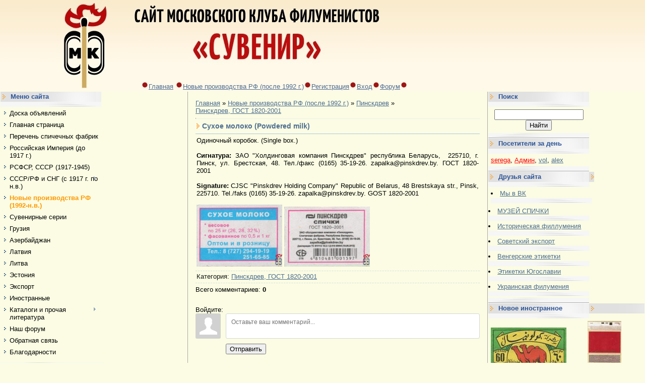

--- FILE ---
content_type: text/html; charset=UTF-8
request_url: https://www.matchlabel.com/load/pinskdrev/pinskdrev_gost_1820_2001/sukhoe_moloko_powdered_milk/208-1-0-767
body_size: 16223
content:
<html>
<head>
<meta http-equiv="content-type" content="text/html; charset=UTF-8">

<title>Сухое молоко (Powdered milk) - Пинскдрев, ГОСТ 1820-2001 - Пинскдрев - Новые производства РФ (после 1992 г.) - Филумения-Phillumeny</title>


<link rel="stylesheet" href="/_st/my.css">

	<link rel="stylesheet" href="/.s/src/base.min.css?v=251632" />
	<link rel="stylesheet" href="/.s/src/layer5.min.css" />

	<script src="/.s/src/jquery-1.12.4.min.js"></script>
	
	<script src="/.s/src/uwnd.min.js"></script>
	<script src="//s744.ucoz.net/cgi/uutils.fcg?a=uSD&ca=2&ug=999&isp=1&r=0.0695540528124496"></script>
	<link rel="stylesheet" href="/.s/src/ulightbox/ulightbox.min.css" />
	<link rel="stylesheet" href="/.s/src/socCom.min.css" />
	<link rel="stylesheet" href="/.s/src/social.css" />
	<script src="/.s/src/ulightbox/ulightbox.min.js"></script>
	<script src="/.s/src/socCom.min.js"></script>
	<script src="//sys000.ucoz.net/cgi/uutils.fcg?a=soc_comment_get_data&site=7vmland"></script>
	<script>
/* --- UCOZ-JS-DATA --- */
window.uCoz = {"layerType":5,"ssid":"500616147504765700740","module":"load","country":"US","site":{"id":"7vmland","domain":"matchlabel.com","host":"vmland.moy.su"},"language":"ru","sign":{"3125":"Закрыть","7251":"Запрошенный контент не может быть загружен. Пожалуйста, попробуйте позже.","5255":"Помощник","7254":"Изменить размер","5458":"Следующий","7252":"Предыдущий","7253":"Начать слайд-шоу","7287":"Перейти на страницу с фотографией."},"uLightboxType":1};
/* --- UCOZ-JS-CODE --- */

		function eRateEntry(select, id, a = 65, mod = 'load', mark = +select.value, path = '', ajax, soc) {
			if (mod == 'shop') { path = `/${ id }/edit`; ajax = 2; }
			( !!select ? confirm(select.selectedOptions[0].textContent.trim() + '?') : true )
			&& _uPostForm('', { type:'POST', url:'/' + mod + path, data:{ a, id, mark, mod, ajax, ...soc } });
		}

		function updateRateControls(id, newRate) {
			let entryItem = self['entryID' + id] || self['comEnt' + id];
			let rateWrapper = entryItem.querySelector('.u-rate-wrapper');
			if (rateWrapper && newRate) rateWrapper.innerHTML = newRate;
			if (entryItem) entryItem.querySelectorAll('.u-rate-btn').forEach(btn => btn.remove())
		}
 function uSocialLogin(t) {
			var params = {"yandex":{"height":515,"width":870},"ok":{"width":710,"height":390},"facebook":{"width":950,"height":520},"google":{"width":700,"height":600},"vkontakte":{"height":400,"width":790}};
			var ref = escape(location.protocol + '//' + ('www.matchlabel.com' || location.hostname) + location.pathname + ((location.hash ? ( location.search ? location.search + '&' : '?' ) + 'rnd=' + Date.now() + location.hash : ( location.search || '' ))));
			window.open('/'+t+'?ref='+ref,'conwin','width='+params[t].width+',height='+params[t].height+',status=1,resizable=1,left='+parseInt((screen.availWidth/2)-(params[t].width/2))+',top='+parseInt((screen.availHeight/2)-(params[t].height/2)-20)+'screenX='+parseInt((screen.availWidth/2)-(params[t].width/2))+',screenY='+parseInt((screen.availHeight/2)-(params[t].height/2)-20));
			return false;
		}
		function TelegramAuth(user){
			user['a'] = 9; user['m'] = 'telegram';
			_uPostForm('', {type: 'POST', url: '/index/sub', data: user});
		}
$(function() {
		$('#fCode').on('keyup', function(event) {
			try {checkSecure(); } catch(e) {}
		});
	});
	
function loginPopupForm(params = {}) { new _uWnd('LF', ' ', -250, -100, { closeonesc:1, resize:1 }, { url:'/index/40' + (params.urlParams ? '?'+params.urlParams : '') }) }
/* --- UCOZ-JS-END --- */
</script>

	<style>.UhideBlock{display:none; }</style>
	<script type="text/javascript">new Image().src = "//counter.yadro.ru/hit;noadsru?r"+escape(document.referrer)+(screen&&";s"+screen.width+"*"+screen.height+"*"+(screen.colorDepth||screen.pixelDepth))+";u"+escape(document.URL)+";"+Date.now();</script>
</head>

<body style="background:#fbfce3; margin:0px; padding:0px;">
<div id="utbr8214" rel="s744"></div>

<!--U1AHEADER1Z--><table style="background:url('https://content.foto.my.mail.ru/mail/zaolog/498/h-514.jpg') #A1A1A1;" border="0" cellpadding="0" cellspacing="0" height="181" width="100%">
<tbody><tr><td style="background:url('https://content.foto.my.mail.ru/mail/zaolog/498/h-512.jpg');padding-left:50px;" align="left" width="200"> </td>
<td style="background:url('https://content.foto.my.mail.ru/mail/zaolog/498/h-513.jpg') left no-repeat;" align="center">
 <table border="0" cellpadding="0" cellspacing="0" height="181" width="100%">
 <tbody> <tr><td style="#000000;padding-left:30px;padding-top:160px;" align="left" height="40"><img src="https://content.foto.my.mail.ru/mail/zaolog/498/h-506.jpg" border="0"><a class="black-clr" href="https://www.matchlabel.com/"><!--<s5176>-->Главная<!--</s>--></a> <img src="https://content.foto.my.mail.ru/mail/zaolog/498/h-506.jpg" border="0"><a class="black-clr" href="/load/">Новые производства РФ (после 1992 г.)</a><img src="https://content.foto.my.mail.ru/mail/zaolog/498/h-506.jpg" border="0"><a class="black-clr" href="/register"><!--<s3089>-->Регистрация<!--</s>--></a><img src="https://content.foto.my.mail.ru/mail/zaolog/498/h-506.jpg" border="0"><a class="black-clr" href="javascript:;" rel="nofollow" onclick="loginPopupForm(); return false;"><!--<s3087>-->Вход<!--</s>--></a><img src="https://content.foto.my.mail.ru/mail/zaolog/498/h-506.jpg" border="0"><a class="black-clr" href="http://spichki.mybb.ru/" target="_blank">Форум</a><img src="https://content.foto.my.mail.ru/mail/zaolog/498/h-506.jpg" border="0"></td></tr>
 </tbody></table>
</td>
</tr>
</tbody></table><!--/U1AHEADER1Z-->

<table cellpadding="0" cellspacing="0" border="0" width="100%"><tr><td width="100%" align="center">

<!-- <middle> -->
<table border="0" cellpadding="0" cellspacing="1" width="100%" style="background:#fbfce3;">
<tr>
<td valign="top" width="200">
<!--U1CLEFTER1Z--><!-- <block3> -->

<!-- </block3> -->

<!-- <block1> -->

<table border="0" cellpadding="0" cellspacing="0" width="200">
<tr><td style="background:url('/.s/t/491/5.gif');padding-left:20px;color:#2C5497;" height="20"><b><!-- <bt> -->Меню сайта<!-- </bt> --></b></td></tr>
<tr><td><img src="/.s/t/491/6.gif" border="0" height="10"></td></tr>
<tr><td style="padding:5px;background:#fbfce3;"><!-- <bc> --><div id="uMenuDiv1" class="uMenuV" style="position:relative;"><ul class="uMenuRoot">
<li><div class="umn-tl"><div class="umn-tr"><div class="umn-tc"></div></div></div><div class="umn-ml"><div class="umn-mr"><div class="umn-mc"><div class="uMenuItem"><a href="/board/"><span>Доска объявлений</span></a></div></div></div></div><div class="umn-bl"><div class="umn-br"><div class="umn-bc"><div class="umn-footer"></div></div></div></div></li>
<li><div class="umn-tl"><div class="umn-tr"><div class="umn-tc"></div></div></div><div class="umn-ml"><div class="umn-mr"><div class="umn-mc"><div class="uMenuItem"><a href="/"><span>Главная страница</span></a></div></div></div></div><div class="umn-bl"><div class="umn-br"><div class="umn-bc"><div class="umn-footer"></div></div></div></div></li>
<li><div class="umn-tl"><div class="umn-tr"><div class="umn-tc"></div></div></div><div class="umn-ml"><div class="umn-mr"><div class="umn-mc"><div class="uMenuItem"><a href="/index/perechen-spichechnykh-fabrik/0-283"><span>Перечень спичечных фабрик</span></a></div></div></div></div><div class="umn-bl"><div class="umn-br"><div class="umn-bc"><div class="umn-footer"></div></div></div></div></li>
<li><div class="umn-tl"><div class="umn-tr"><div class="umn-tc"></div></div></div><div class="umn-ml"><div class="umn-mr"><div class="umn-mc"><div class="uMenuItem"><a href="/index/carskaja-rossija-do-1917-g/0-192"><span>Российская Империя (до 1917 г.)</span></a></div></div></div></div><div class="umn-bl"><div class="umn-br"><div class="umn-bc"><div class="umn-footer"></div></div></div></div></li>
<li><div class="umn-tl"><div class="umn-tr"><div class="umn-tc"></div></div></div><div class="umn-ml"><div class="umn-mr"><div class="umn-mc"><div class="uMenuItem"><a href="/index/rsfsr_sssr_1917_1945/0-25"><span>РСФСР, СССР (1917-1945)</span></a></div></div></div></div><div class="umn-bl"><div class="umn-br"><div class="umn-bc"><div class="umn-footer"></div></div></div></div></li>
<li style="position:relative;"><div class="umn-tl"><div class="umn-tr"><div class="umn-tc"></div></div></div><div class="umn-ml"><div class="umn-mr"><div class="umn-mc"><div class="uMenuItem"><div class="uMenuArrow"></div><a href="/publ"><span>СССР/РФ и СНГ (с 1917 г. по н.в.)</span></a></div></div></div></div><div class="umn-bl"><div class="umn-br"><div class="umn-bc"><div class="umn-footer"></div></div></div></div><ul style="display:none;">
<li><div class="uMenuItem"><a href="https://www.matchlabel.com/publ/ehtiketki_fabrik_sssr_1917_1945_gg/517"><span>Этикетки фабрик СССР (1917-1945 гг.) </span></a></div></li>
<li><div class="uMenuItem"><a href="http://www.matchlabel.com/publ/bez_ukazanija_gosta/20"><span>Без указания ГОСТ</span></a></div></li>
<li><div class="uMenuItem"><a href="http://www.matchlabel.com/publ/gost_1820_45/1"><span>ГОСТ 1820-45</span></a></div></li>
<li><div class="uMenuItem"><a href="http://www.matchlabel.com/publ/gost_1820_56/18"><span>ГОСТ 1820-56</span></a></div></li>
<li><div class="uMenuItem"><a href="http://www.matchlabel.com/publ/gost_1820_69/25"><span>ГОСТ 1820-69</span></a></div></li>
<li><div class="uMenuItem"><a href="http://www.matchlabel.com/publ/gost_1820_77/71"><span>ГОСТ 1820-77</span></a></div></li>
<li><div class="uMenuItem"><a href="http://www.matchlabel.com/publ/gost_1820_85/87"><span>ГОСТ 1820-85</span></a></div></li>
<li><div class="uMenuItem"><a href="https://www.matchlabel.com/publ/gost_1820/391"><span>ГОСТ 1820</span></a></div></li>
<li><div class="uMenuItem"><a href="https://www.matchlabel.com/publ/gost_1820_2001/372"><span>ГОСТ 1820-2001</span></a></div></li>
<li><div class="uMenuItem"><a href="http://www.matchlabel.com/publ/ost_13_91_80/168"><span>ОСТ</span></a></div></li>
<li><div class="uMenuItem"><a href="http://www.matchlabel.com/publ/tu_13_194_74/167"><span>ТУ</span></a></div></li></ul></li>
<li><div class="umn-tl"><div class="umn-tr"><div class="umn-tc"></div></div></div><div class="umn-ml"><div class="umn-mr"><div class="umn-mc"><div class="uMenuItem"><a href="/load"><span>Новые производства РФ (1992-н.в.)</span></a></div></div></div></div><div class="umn-bl"><div class="umn-br"><div class="umn-bc"><div class="umn-footer"></div></div></div></div></li>
<li><div class="umn-tl"><div class="umn-tr"><div class="umn-tc"></div></div></div><div class="umn-ml"><div class="umn-mr"><div class="umn-mc"><div class="uMenuItem"><a href="http://www.matchlabel.com/publ/suvenirnye_serii/4"><span>Сувенирные серии</span></a></div></div></div></div><div class="umn-bl"><div class="umn-br"><div class="umn-bc"><div class="umn-footer"></div></div></div></div></li>
<li><div class="umn-tl"><div class="umn-tr"><div class="umn-tc"></div></div></div><div class="umn-ml"><div class="umn-mr"><div class="umn-mc"><div class="uMenuItem"><a href="http://www.matchlabel.com/publ/gruzija/26"><span>Грузия</span></a></div></div></div></div><div class="umn-bl"><div class="umn-br"><div class="umn-bc"><div class="umn-footer"></div></div></div></div></li>
<li><div class="umn-tl"><div class="umn-tr"><div class="umn-tc"></div></div></div><div class="umn-ml"><div class="umn-mr"><div class="umn-mc"><div class="uMenuItem"><a href="http://www.matchlabel.com/publ/azerbajdzhan/22"><span>Азербайджан</span></a></div></div></div></div><div class="umn-bl"><div class="umn-br"><div class="umn-bc"><div class="umn-footer"></div></div></div></div></li>
<li><div class="umn-tl"><div class="umn-tr"><div class="umn-tc"></div></div></div><div class="umn-ml"><div class="umn-mr"><div class="umn-mc"><div class="uMenuItem"><a href="http://www.matchlabel.com/publ/latvija/28"><span>Латвия</span></a></div></div></div></div><div class="umn-bl"><div class="umn-br"><div class="umn-bc"><div class="umn-footer"></div></div></div></div></li>
<li><div class="umn-tl"><div class="umn-tr"><div class="umn-tc"></div></div></div><div class="umn-ml"><div class="umn-mr"><div class="umn-mc"><div class="uMenuItem"><a href="http://www.matchlabel.com/publ/litva/38"><span>Литва</span></a></div></div></div></div><div class="umn-bl"><div class="umn-br"><div class="umn-bc"><div class="umn-footer"></div></div></div></div></li>
<li><div class="umn-tl"><div class="umn-tr"><div class="umn-tc"></div></div></div><div class="umn-ml"><div class="umn-mr"><div class="umn-mc"><div class="uMenuItem"><a href="http://www.matchlabel.com/publ/ehstonija/36"><span>Эстония</span></a></div></div></div></div><div class="umn-bl"><div class="umn-br"><div class="umn-bc"><div class="umn-footer"></div></div></div></div></li>
<li><div class="umn-tl"><div class="umn-tr"><div class="umn-tc"></div></div></div><div class="umn-ml"><div class="umn-mr"><div class="umn-mc"><div class="uMenuItem"><a href="http://www.matchlabel.com/publ/ehksport/40"><span>Экспорт</span></a></div></div></div></div><div class="umn-bl"><div class="umn-br"><div class="umn-bc"><div class="umn-footer"></div></div></div></div></li>
<li><div class="umn-tl"><div class="umn-tr"><div class="umn-tc"></div></div></div><div class="umn-ml"><div class="umn-mr"><div class="umn-mc"><div class="uMenuItem"><a href="http://www.matchlabel.com/photo/"><span>Иностранные</span></a></div></div></div></div><div class="umn-bl"><div class="umn-br"><div class="umn-bc"><div class="umn-footer"></div></div></div></div></li>
<li style="position:relative;"><div class="umn-tl"><div class="umn-tr"><div class="umn-tc"></div></div></div><div class="umn-ml"><div class="umn-mr"><div class="umn-mc"><div class="uMenuItem"><div class="uMenuArrow"></div><a href="/index/katalogi-i-prochaja-literatura/0-211"><span>Каталоги и прочая литература</span></a></div></div></div></div><div class="umn-bl"><div class="umn-br"><div class="umn-bc"><div class="umn-footer"></div></div></div></div><ul style="display:none;">
<li><div class="uMenuItem"><a href="/index/otechestvennaja-filumenija/0-277"><span>Отечественная филумения</span></a></div></li>
<li><div class="uMenuItem"><a href="/index/moskovskij-filumenist/0-204"><span>«Московский филуменист»</span></a></div></li>
<li><div class="uMenuItem"><a href="/index/inostrannaja-filumenija/0-276"><span>Иностранная филумения</span></a></div></li></ul></li>
<li><div class="umn-tl"><div class="umn-tr"><div class="umn-tc"></div></div></div><div class="umn-ml"><div class="umn-mr"><div class="umn-mc"><div class="uMenuItem"><a href="http://spichki.mybb.ru/"><span>Наш форум </span></a></div></div></div></div><div class="umn-bl"><div class="umn-br"><div class="umn-bc"><div class="umn-footer"></div></div></div></div></li>
<li><div class="umn-tl"><div class="umn-tr"><div class="umn-tc"></div></div></div><div class="umn-ml"><div class="umn-mr"><div class="umn-mc"><div class="uMenuItem"><a href="/index/0-3"><span>Обратная связь</span></a></div></div></div></div><div class="umn-bl"><div class="umn-br"><div class="umn-bc"><div class="umn-footer"></div></div></div></div></li>
<li><div class="umn-tl"><div class="umn-tr"><div class="umn-tc"></div></div></div><div class="umn-ml"><div class="umn-mr"><div class="umn-mc"><div class="uMenuItem"><a href="http://www.matchlabel.com/index/0-191"><span>Благодарности</span></a></div></div></div></div><div class="umn-bl"><div class="umn-br"><div class="umn-bc"><div class="umn-footer"></div></div></div></div></li></ul></div><script>$(function(){_uBuildMenu('#uMenuDiv1',0,document.location.href+'/','uMenuItemA','uMenuArrow',2500);})</script><!-- </bc> --></td></tr>
<tr><td><img src="/.s/t/491/7.gif" border="0" height="11"></td></tr>
</table>

<!-- </block1> -->

<!-- <block2> -->

<!-- <md2> --><!-- </md> -->
<table border="0" cellpadding="0" cellspacing="0" width="200">
<tr><td style="background:url('/.s/t/491/5.gif');padding-left:20px;color:#2C5497;" height="20"><b><!-- <bt> --><!--<s5351>-->Категории раздела<!--</s>--><!-- </bt> --></b></td></tr>
<tr><td><img src="/.s/t/491/6.gif" border="0" height="10"></td></tr>
<tr><td style="padding:5px;background:#fbfce3;"><!-- <bc> --><table border="0" cellspacing="1" cellpadding="0" width="100%" class="catsTable"><tr>
					<td style="width:100%" class="catsTd" valign="top" id="cid148">
						<a href="/load/pinskdrev/pinskdrev_gost_1820_85/148" class="catName">Пинскдрев, ГОСТ 1820-85</a>  <span class="catNumData" style="unicode-bidi:embed;">[12]</span> 
					</td></tr><tr>
					<td style="width:100%" class="catsTd" valign="top" id="cid203">
						<a href="/load/pinskdrev/pinskdrev_1995_g/203" class="catName">Пинскдрев, 1995 г.</a>  <span class="catNumData" style="unicode-bidi:embed;">[0]</span> 
					</td></tr><tr>
					<td style="width:100%" class="catsTd" valign="top" id="cid95">
						<a href="/load/pinskdrev/pinskdrev_1996_g/95" class="catName">Пинскдрев, 1996 г.</a>  <span class="catNumData" style="unicode-bidi:embed;">[4]</span> 
					</td></tr><tr>
					<td style="width:100%" class="catsTd" valign="top" id="cid109">
						<a href="/load/pinskdrev/pinskdrev_1997_g/109" class="catName">Пинскдрев, 1997 г.</a>  <span class="catNumData" style="unicode-bidi:embed;">[2]</span> 
					</td></tr><tr>
					<td style="width:100%" class="catsTd" valign="top" id="cid204">
						<a href="/load/pinskdrev/pinskdrev_1998_g/204" class="catName">Пинскдрев, 1998 г.</a>  <span class="catNumData" style="unicode-bidi:embed;">[1]</span> 
					</td></tr><tr>
					<td style="width:100%" class="catsTd" valign="top" id="cid205">
						<a href="/load/pinskdrev/pinskdrev_1999_g/205" class="catName">Пинскдрев, 1999 г.</a>  <span class="catNumData" style="unicode-bidi:embed;">[1]</span> 
					</td></tr><tr>
					<td style="width:100%" class="catsTd" valign="top" id="cid206">
						<a href="/load/pinskdrev/pinskdrev_2000_g/206" class="catName">Пинскдрев, 2000 г.</a>  <span class="catNumData" style="unicode-bidi:embed;">[0]</span> 
					</td></tr><tr>
					<td style="width:100%" class="catsTd" valign="top" id="cid96">
						<a href="/load/pinskdrev/pinskdrev_2004_g/96" class="catName">Пинскдрев, 2004 г.</a>  <span class="catNumData" style="unicode-bidi:embed;">[8]</span> 
					</td></tr><tr>
					<td style="width:100%" class="catsTd" valign="top" id="cid97">
						<a href="/load/pinskdrev/pinskdrev_2005_g/97" class="catName">Пинскдрев, 2005 г.</a>  <span class="catNumData" style="unicode-bidi:embed;">[9]</span> 
					</td></tr><tr>
					<td style="width:100%" class="catsTd" valign="top" id="cid98">
						<a href="/load/pinskdrev/pinskdrev_2006_g/98" class="catName">Пинскдрев, 2006 г.</a>  <span class="catNumData" style="unicode-bidi:embed;">[9]</span> 
					</td></tr><tr>
					<td style="width:100%" class="catsTd" valign="top" id="cid99">
						<a href="/load/pinskdrev/pinskdrev_2007_g/99" class="catName">Пинскдрев, 2007 г.</a>  <span class="catNumData" style="unicode-bidi:embed;">[6]</span> 
					</td></tr><tr>
					<td style="width:100%" class="catsTd" valign="top" id="cid100">
						<a href="/load/pinskdrev/pinskdrev_2008_g/100" class="catName">Пинскдрев, 2008 г.</a>  <span class="catNumData" style="unicode-bidi:embed;">[8]</span> 
					</td></tr><tr>
					<td style="width:100%" class="catsTd" valign="top" id="cid207">
						<a href="/load/pinskdrev/pinskdrev_2009_g/207" class="catName">Пинскдрев, 2009 г.</a>  <span class="catNumData" style="unicode-bidi:embed;">[0]</span> 
					</td></tr><tr>
					<td style="width:100%" class="catsTd" valign="top" id="cid101">
						<a href="/load/pinskdrev/pinskdrev_2010_g/101" class="catName">Пинскдрев, 2010 г.</a>  <span class="catNumData" style="unicode-bidi:embed;">[6]</span> 
					</td></tr><tr>
					<td style="width:100%" class="catsTd" valign="top" id="cid102">
						<a href="/load/pinskdrev/pinskdrev_2011_g/102" class="catName">Пинскдрев, 2011 г.</a>  <span class="catNumData" style="unicode-bidi:embed;">[7]</span> 
					</td></tr><tr>
					<td style="width:100%" class="catsTd" valign="top" id="cid159">
						<a href="/load/pinskdrev/pinskdrev_2012_g/159" class="catName">Пинскдрев, 2012 г.</a>  <span class="catNumData" style="unicode-bidi:embed;">[5]</span> 
					</td></tr><tr>
					<td style="width:100%" class="catsTd" valign="top" id="cid160">
						<a href="/load/pinskdrev/pinskdrev_2013_g/160" class="catName">Пинскдрев, 2013 г.</a>  <span class="catNumData" style="unicode-bidi:embed;">[2]</span> 
					</td></tr><tr>
					<td style="width:100%" class="catsTd" valign="top" id="cid161">
						<a href="/load/pinskdrev/pinskdrev_2014_g/161" class="catName">Пинскдрев, 2014 г.</a>  <span class="catNumData" style="unicode-bidi:embed;">[1]</span> 
					</td></tr><tr>
					<td style="width:100%" class="catsTd" valign="top" id="cid162">
						<a href="/load/pinskdrev/pinskdrev_2015_g/162" class="catName">Пинскдрев, 2015 г.</a>  <span class="catNumData" style="unicode-bidi:embed;">[2]</span> 
					</td></tr><tr>
					<td style="width:100%" class="catsTd" valign="top" id="cid163">
						<a href="/load/pinskdrev/pinskdrev_2016_g/163" class="catName">Пинскдрев, 2016 г.</a>  <span class="catNumData" style="unicode-bidi:embed;">[2]</span> 
					</td></tr><tr>
					<td style="width:100%" class="catsTd" valign="top" id="cid164">
						<a href="/load/pinskdrev/pinskdrev_2017_g/164" class="catName">Пинскдрев, 2017 г.</a>  <span class="catNumData" style="unicode-bidi:embed;">[2]</span> 
					</td></tr><tr>
					<td style="width:100%" class="catsTd" valign="top" id="cid165">
						<a href="/load/pinskdrev/pinskdrev_2018_g/165" class="catName">Пинскдрев, 2018 г.</a>  <span class="catNumData" style="unicode-bidi:embed;">[0]</span> 
					</td></tr><tr>
					<td style="width:100%" class="catsTd" valign="top" id="cid166">
						<a href="/load/pinskdrev/pinskdrev_2019_g/166" class="catName">Пинскдрев, 2019 г.</a>  <span class="catNumData" style="unicode-bidi:embed;">[0]</span> 
					</td></tr><tr>
					<td style="width:100%" class="catsTd" valign="top" id="cid167">
						<a href="/load/pinskdrev/pinskdrev_2020_g/167" class="catName">Пинскдрев, 2020 г.</a>  <span class="catNumData" style="unicode-bidi:embed;">[0]</span> 
					</td></tr><tr>
					<td style="width:100%" class="catsTd" valign="top" id="cid208">
						<a href="/load/pinskdrev/pinskdrev_gost_1820_2001/208" class="catNameActive">Пинскдрев, ГОСТ 1820-2001</a>  <span class="catNumData" style="unicode-bidi:embed;">[52]</span> 
					</td></tr><tr>
					<td style="width:100%" class="catsTd" valign="top" id="cid209">
						<a href="/load/pinskdrev/pinskdrev_bez_ukazanija_gost/209" class="catName">Пинскдрев, без указания ГОСТ</a>  <span class="catNumData" style="unicode-bidi:embed;">[15]</span> 
					</td></tr></table><!-- </bc> --></td></tr>
<tr><td><img src="/.s/t/491/7.gif" border="0" height="11"></td></tr>
</table>
<!-- <mde> --><!-- </mde> -->

<!-- </block2> -->

<!-- <block9> -->

<table border="0" cellpadding="0" cellspacing="0" width="200">
<tr><td style="background:url('/.s/t/491/5.gif');padding-left:20px;color:#2C5497;" height="20"><b><!-- <bt> -->Новое в СССР и РФ<!-- </bt> --></b></td></tr>
<tr><td><img src="/.s/t/491/6.gif" border="0" height="10"></td></tr>
<tr><td style="padding:5px;background:#fbfce3;"><!-- <bc> --><table border="0" cellpadding="2" cellspacing="1" width="100%" class="infTable"><tr><td width="50%" style="font:7pt">[25.11.2025]</td><td nowrap align="right" style="font:7pt">[<a href="https://www.matchlabel.com/publ/gigant/suvenirnye_serii_gigant/339">Сувенирные серии - Гигант</a>]</td></tr><tr><td class="infTitle" colspan="2"><a href="https://www.matchlabel.com/publ/gigant/suvenirnye_serii_gigant/igralnye_karty/339-1-0-3691">Игральные карты (+)</a> <span title="Comments">(<a href="https://www.matchlabel.com/publ/gigant/suvenirnye_serii_gigant/igralnye_karty/339-1-0-3691#comments"><b>0</b></a>)</span></td></tr></table><table border="0" cellpadding="2" cellspacing="1" width="100%" class="infTable"><tr><td width="50%" style="font:7pt">[24.11.2025]</td><td nowrap align="right" style="font:7pt">[<a href="https://www.matchlabel.com/publ/gigant/gost_820_85_rf_gigant/505">ГОСТ 820-85 (РФ) - Гигант</a>]</td></tr><tr><td class="infTitle" colspan="2"><a href="https://www.matchlabel.com/publ/gigant/gost_820_85_rf_gigant/smk_gigant_60_let_qms_giant_is_60_years_old/505-1-0-3690">СМК &quot;Гигант&quot; 60 лет (QMS &quot;Giant&quot; is 60 years old)</a> <span title="Comments">(<a href="https://www.matchlabel.com/publ/gigant/gost_820_85_rf_gigant/smk_gigant_60_let_qms_giant_is_60_years_old/505-1-0-3690#comments"><b>0</b></a>)</span></td></tr></table><table border="0" cellpadding="2" cellspacing="1" width="100%" class="infTable"><tr><td width="50%" style="font:7pt">[24.11.2025]</td><td nowrap align="right" style="font:7pt">[<a href="https://www.matchlabel.com/publ/gigant/gost_820_85_rf_gigant/505">ГОСТ 820-85 (РФ) - Гигант</a>]</td></tr><tr><td class="infTitle" colspan="2"><a href="https://www.matchlabel.com/publ/gigant/gost_820_85_rf_gigant/gigant_70_let_the_giant_is_70_years_old/505-1-0-3689">&quot;Гигант&quot; 70 лет (The &quot;Giant&quot; is 70 years old)</a> <span title="Comments">(<a href="https://www.matchlabel.com/publ/gigant/gost_820_85_rf_gigant/gigant_70_let_the_giant_is_70_years_old/505-1-0-3689#comments"><b>0</b></a>)</span></td></tr></table><table border="0" cellpadding="2" cellspacing="1" width="100%" class="infTable"><tr><td width="50%" style="font:7pt">[22.11.2025]</td><td nowrap align="right" style="font:7pt">[<a href="https://www.matchlabel.com/publ/gost_1820_85_sssr/gost_1820_85_rf_sng_bez_daty_na_ehtiketke/379">ГОСТ 1820-85</a>]</td></tr><tr><td class="infTitle" colspan="2"><a href="https://www.matchlabel.com/publ/gost_1820_85_sssr/gost_1820_85_rf_sng_bez_daty_na_ehtiketke/s_rozhdestvom_khristovym/379-1-0-3688">С Рождеством христовым! (+)</a> <span title="Comments">(<a href="https://www.matchlabel.com/publ/gost_1820_85_sssr/gost_1820_85_rf_sng_bez_daty_na_ehtiketke/s_rozhdestvom_khristovym/379-1-0-3688#comments"><b>0</b></a>)</span></td></tr></table><table border="0" cellpadding="2" cellspacing="1" width="100%" class="infTable"><tr><td width="50%" style="font:7pt">[22.11.2025]</td><td nowrap align="right" style="font:7pt">[<a href="https://www.matchlabel.com/publ/gost_1820_85_sssr/gost_1820_85_rf_sng_bez_daty_na_ehtiketke/379">ГОСТ 1820-85</a>]</td></tr><tr><td class="infTitle" colspan="2"><a href="https://www.matchlabel.com/publ/gost_1820_85_sssr/gost_1820_85_rf_sng_bez_daty_na_ehtiketke/zao_gigant_70_let_cjsc_giant_70_years/379-1-0-3687">ЗАО &quot;Гигант&quot; 70 лет (+)</a> <span title="Comments">(<a href="https://www.matchlabel.com/publ/gost_1820_85_sssr/gost_1820_85_rf_sng_bez_daty_na_ehtiketke/zao_gigant_70_let_cjsc_giant_70_years/379-1-0-3687#comments"><b>0</b></a>)</span></td></tr></table><table border="0" cellpadding="2" cellspacing="1" width="100%" class="infTable"><tr><td width="50%" style="font:7pt">[22.11.2025]</td><td nowrap align="right" style="font:7pt">[<a href="https://www.matchlabel.com/publ/gost_1820_85_sssr/gost_1820_85_rf_sng_bez_daty_na_ehtiketke/379">ГОСТ 1820-85</a>]</td></tr><tr><td class="infTitle" colspan="2"><a href="https://www.matchlabel.com/publ/gost_1820_85_sssr/gost_1820_85_rf_sng_bez_daty_na_ehtiketke/a_s_pushkin_200_let_a_s_pushkin_200_years_old/379-1-0-3686">А.С.Пушкин 200 лет (A. S. Pushkin 200 years old)</a> <span title="Comments">(<a href="https://www.matchlabel.com/publ/gost_1820_85_sssr/gost_1820_85_rf_sng_bez_daty_na_ehtiketke/a_s_pushkin_200_let_a_s_pushkin_200_years_old/379-1-0-3686#comments"><b>0</b></a>)</span></td></tr></table><table border="0" cellpadding="2" cellspacing="1" width="100%" class="infTable"><tr><td width="50%" style="font:7pt">[19.11.2025]</td><td nowrap align="right" style="font:7pt">[<a href="https://www.matchlabel.com/publ/krasnaja_zvezda_feniks/gost_1820_85_rf_krasnaja_zvezda_feniks/468">ГОСТ 1820-85 (РФ) - Красная звезда/Феникс</a>]</td></tr><tr><td class="infTitle" colspan="2"><a href="https://www.matchlabel.com/publ/krasnaja_zvezda_feniks/gost_1820_85_rf_krasnaja_zvezda_feniks/sovetsko_kavkazskij_restoran_plakuchaja_iva_soviet_caucasian_restaurant_weeping_willow/468-1-0-3685">Советско-кавказский ресторан &quot;Плакучая Ива&quot; (Soviet-Caucasian restaurant &quot;Weeping Willow&quot;)</a> <span title="Comments">(<a href="https://www.matchlabel.com/publ/krasnaja_zvezda_feniks/gost_1820_85_rf_krasnaja_zvezda_feniks/sovetsko_kavkazskij_restoran_plakuchaja_iva_soviet_caucasian_restaurant_weeping_willow/468-1-0-3685#comments"><b>0</b></a>)</span></td></tr></table><table border="0" cellpadding="2" cellspacing="1" width="100%" class="infTable"><tr><td width="50%" style="font:7pt">[19.11.2025]</td><td nowrap align="right" style="font:7pt">[<a href="https://www.matchlabel.com/publ/gost_1820_2001/gost_1820_2001_2004_g/431">ГОСТ 1820-2001,  2004 г.</a>]</td></tr><tr><td class="infTitle" colspan="2"><a href="https://www.matchlabel.com/publ/gost_1820_2001/gost_1820_2001_2004_g/8_marta_2_vypusk_2004_g/431-1-0-3684">8 марта (2 выпуск, 2004 г.) (+)</a> <span title="Comments">(<a href="https://www.matchlabel.com/publ/gost_1820_2001/gost_1820_2001_2004_g/8_marta_2_vypusk_2004_g/431-1-0-3684#comments"><b>0</b></a>)</span></td></tr></table><table border="0" cellpadding="2" cellspacing="1" width="100%" class="infTable"><tr><td width="50%" style="font:7pt">[19.11.2025]</td><td nowrap align="right" style="font:7pt">[<a href="https://www.matchlabel.com/publ/gost_1820_2001/gost_1820_2001_2003_g/491">ГОСТ 1820-2001,  2003 г.</a>]</td></tr><tr><td class="infTitle" colspan="2"><a href="https://www.matchlabel.com/publ/gost_1820_2001/gost_1820_2001_2003_g/8_marta_1_vypusk/491-1-0-3683">8 марта (1 выпуск, 2003 г.) (+)</a> <span title="Comments">(<a href="https://www.matchlabel.com/publ/gost_1820_2001/gost_1820_2001_2003_g/8_marta_1_vypusk/491-1-0-3683#comments"><b>0</b></a>)</span></td></tr></table><table border="0" cellpadding="2" cellspacing="1" width="100%" class="infTable"><tr><td width="50%" style="font:7pt">[18.11.2025]</td><td nowrap align="right" style="font:7pt">[<a href="https://www.matchlabel.com/publ/gost_1820_85_sssr/gost_1820_85_rf_sng_bez_daty_na_ehtiketke/379">ГОСТ 1820-85</a>]</td></tr><tr><td class="infTitle" colspan="2"><a href="https://www.matchlabel.com/publ/gost_1820_85_sssr/gost_1820_85_rf_sng_bez_daty_na_ehtiketke/vkt_produkty_optom/379-1-0-3152">ВКТ Продукты оптом (CGT Products Wholesale)</a> <span title="Comments">(<a href="https://www.matchlabel.com/publ/gost_1820_85_sssr/gost_1820_85_rf_sng_bez_daty_na_ehtiketke/vkt_produkty_optom/379-1-0-3152#comments"><b>0</b></a>)</span></td></tr></table><table border="0" cellpadding="2" cellspacing="1" width="100%" class="infTable"><tr><td width="50%" style="font:7pt">[16.11.2025]</td><td nowrap align="right" style="font:7pt">[<a href="https://www.matchlabel.com/publ/gost_1820_85_sssr/gost_1820_85_rf_sng_bez_daty_na_ehtiketke/379">ГОСТ 1820-85</a>]</td></tr><tr><td class="infTitle" colspan="2"><a href="https://www.matchlabel.com/publ/gost_1820_85_sssr/gost_1820_85_rf_sng_bez_daty_na_ehtiketke/molot_motoroller_strizh_scooter_strizh/379-1-0-3682">Молот Мотороллер &quot;Стриж&quot; (Scooter &quot;Strizh&quot;)</a> <span title="Comments">(<a href="https://www.matchlabel.com/publ/gost_1820_85_sssr/gost_1820_85_rf_sng_bez_daty_na_ehtiketke/molot_motoroller_strizh_scooter_strizh/379-1-0-3682#comments"><b>0</b></a>)</span></td></tr></table><table border="0" cellpadding="2" cellspacing="1" width="100%" class="infTable"><tr><td width="50%" style="font:7pt">[12.11.2025]</td><td nowrap align="right" style="font:7pt">[<a href="https://www.matchlabel.com/publ/gost_1820_56/gost_1820_56_1963_g/105">ГОСТ 1820-56,  1963 г.</a>]</td></tr><tr><td class="infTitle" colspan="2"><a href="https://www.matchlabel.com/publ/gost_1820_56/gost_1820_56_1963_g/gornyj_altaj/105-1-0-1204">Горный Алтай</a> <span title="Comments">(<a href="https://www.matchlabel.com/publ/gost_1820_56/gost_1820_56_1963_g/gornyj_altaj/105-1-0-1204#comments"><b>2</b></a>)</span></td></tr></table><table border="0" cellpadding="2" cellspacing="1" width="100%" class="infTable"><tr><td width="50%" style="font:7pt">[12.11.2025]</td><td nowrap align="right" style="font:7pt">[<a href="https://www.matchlabel.com/publ/gost_1820_56/gost_1820_56_1963_g/105">ГОСТ 1820-56,  1963 г.</a>]</td></tr><tr><td class="infTitle" colspan="2"><a href="https://www.matchlabel.com/publ/gost_1820_56/gost_1820_56_1963_g/russkie_puteshestvenniki/105-1-0-1206">Русские путешественники</a> <span title="Comments">(<a href="https://www.matchlabel.com/publ/gost_1820_56/gost_1820_56_1963_g/russkie_puteshestvenniki/105-1-0-1206#comments"><b>0</b></a>)</span></td></tr></table><table border="0" cellpadding="2" cellspacing="1" width="100%" class="infTable"><tr><td width="50%" style="font:7pt">[12.11.2025]</td><td nowrap align="right" style="font:7pt">[<a href="https://www.matchlabel.com/publ/gost_1820_56/gost_1820_56_1963_g/105">ГОСТ 1820-56,  1963 г.</a>]</td></tr><tr><td class="infTitle" colspan="2"><a href="https://www.matchlabel.com/publ/gost_1820_56/gost_1820_56_1963_g/edinaja_ehnergosistema_sssr/105-1-0-1201">Единая энергосистема СССР (+)</a> <span title="Comments">(<a href="https://www.matchlabel.com/publ/gost_1820_56/gost_1820_56_1963_g/edinaja_ehnergosistema_sssr/105-1-0-1201#comments"><b>0</b></a>)</span></td></tr></table><table border="0" cellpadding="2" cellspacing="1" width="100%" class="infTable"><tr><td width="50%" style="font:7pt">[11.11.2025]</td><td nowrap align="right" style="font:7pt">[<a href="https://www.matchlabel.com/publ/gost_1820_2001/gost_1820_2001_bez_daty_na_ehtiketke/371">ГОСТ 1820-2001,  дата не установлена</a>]</td></tr><tr><td class="infTitle" colspan="2"><a href="https://www.matchlabel.com/publ/gost_1820_2001/gost_1820_2001_bez_daty_na_ehtiketke/samolet/371-1-0-3681">Самолет (+)</a> <span title="Comments">(<a href="https://www.matchlabel.com/publ/gost_1820_2001/gost_1820_2001_bez_daty_na_ehtiketke/samolet/371-1-0-3681#comments"><b>0</b></a>)</span></td></tr></table><table border="0" cellpadding="2" cellspacing="1" width="100%" class="infTable"><tr><td width="50%" style="font:7pt">[11.11.2025]</td><td nowrap align="right" style="font:7pt">[<a href="https://www.matchlabel.com/publ/gost_1820_85_sssr/gost_1820_85_1991_g/137">ГОСТ 1820-85,  1991 г.</a>]</td></tr><tr><td class="infTitle" colspan="2"><a href="https://www.matchlabel.com/publ/gost_1820_85_sssr/gost_1820_85_1991_g/lesnaja_birzha/137-1-0-2404">Лесная биржа (+)</a> <span title="Comments">(<a href="https://www.matchlabel.com/publ/gost_1820_85_sssr/gost_1820_85_1991_g/lesnaja_birzha/137-1-0-2404#comments"><b>0</b></a>)</span></td></tr></table><table border="0" cellpadding="2" cellspacing="1" width="100%" class="infTable"><tr><td width="50%" style="font:7pt">[11.11.2025]</td><td nowrap align="right" style="font:7pt">[<a href="https://www.matchlabel.com/publ/belka_belka_favorit/gost_1820_85_rf_belka/503">ГОСТ 1820-85 (РФ) - Белка</a>]</td></tr><tr><td class="infTitle" colspan="2"><a href="https://www.matchlabel.com/publ/belka_belka_favorit/gost_1820_85_rf_belka/associacija_pokupajte_rossijskie_tovary_association_buy_russian_goods/503-1-0-3247">Ассоциация &quot;Покупайте Российские товары&quot; (Association &quot;Buy Russian goods&quot;)</a> <span title="Comments">(<a href="https://www.matchlabel.com/publ/belka_belka_favorit/gost_1820_85_rf_belka/associacija_pokupajte_rossijskie_tovary_association_buy_russian_goods/503-1-0-3247#comments"><b>0</b></a>)</span></td></tr></table><table border="0" cellpadding="2" cellspacing="1" width="100%" class="infTable"><tr><td width="50%" style="font:7pt">[07.11.2025]</td><td nowrap align="right" style="font:7pt">[<a href="https://www.matchlabel.com/publ/gost_1820_2001/gost_1820_2001_2003_g/491">ГОСТ 1820-2001,  2003 г.</a>]</td></tr><tr><td class="infTitle" colspan="2"><a href="https://www.matchlabel.com/publ/gost_1820_2001/gost_1820_2001_2003_g/pro_nalogi/491-1-0-3680">Про налоги</a> <span title="Comments">(<a href="https://www.matchlabel.com/publ/gost_1820_2001/gost_1820_2001_2003_g/pro_nalogi/491-1-0-3680#comments"><b>0</b></a>)</span></td></tr></table><table border="0" cellpadding="2" cellspacing="1" width="100%" class="infTable"><tr><td width="50%" style="font:7pt">[06.11.2025]</td><td nowrap align="right" style="font:7pt">[<a href="https://www.matchlabel.com/publ/gost_1820_69/gost_1820_69_1971_g/116">ГОСТ 1820-69,  1971 г.</a>]</td></tr><tr><td class="infTitle" colspan="2"><a href="https://www.matchlabel.com/publ/gost_1820_69/gost_1820_69_1971_g/luna_17/116-1-0-1730">&quot;Луна-17&quot;</a> <span title="Comments">(<a href="https://www.matchlabel.com/publ/gost_1820_69/gost_1820_69_1971_g/luna_17/116-1-0-1730#comments"><b>0</b></a>)</span></td></tr></table><table border="0" cellpadding="2" cellspacing="1" width="100%" class="infTable"><tr><td width="50%" style="font:7pt">[06.11.2025]</td><td nowrap align="right" style="font:7pt">[<a href="https://www.matchlabel.com/publ/gost_1820_85_sssr/gost_1820_85_1988_g/134">ГОСТ 1820-85,  1988 г.</a>]</td></tr><tr><td class="infTitle" colspan="2"><a href="https://www.matchlabel.com/publ/gost_1820_85_sssr/gost_1820_85_1988_g/khishhnye_pticy/134-1-0-1127">Хищные птицы</a> <span title="Comments">(<a href="https://www.matchlabel.com/publ/gost_1820_85_sssr/gost_1820_85_1988_g/khishhnye_pticy/134-1-0-1127#comments"><b>1</b></a>)</span></td></tr></table><table border="0" cellpadding="2" cellspacing="1" width="100%" class="infTable"><tr><td width="50%" style="font:7pt">[05.11.2025]</td><td nowrap align="right" style="font:7pt">[<a href="https://www.matchlabel.com/publ/gost_1820_2001/gost_1820_2001_2012_g/399">ГОСТ 1820-2001,  2012 г.</a>]</td></tr><tr><td class="infTitle" colspan="2"><a href="https://www.matchlabel.com/publ/gost_1820_2001/gost_1820_2001_2012_g/borba_s_vrednymi_privychkami_fighting_bad_habits/399-1-0-3678">Борьба с вредными привычками (Fighting bad habits) (+)</a> <span title="Comments">(<a href="https://www.matchlabel.com/publ/gost_1820_2001/gost_1820_2001_2012_g/borba_s_vrednymi_privychkami_fighting_bad_habits/399-1-0-3678#comments"><b>0</b></a>)</span></td></tr></table><table border="0" cellpadding="2" cellspacing="1" width="100%" class="infTable"><tr><td width="50%" style="font:7pt">[30.10.2025]</td><td nowrap align="right" style="font:7pt">[<a href="https://www.matchlabel.com/publ/tu/tu_by_600012256_012_2011/578">ТУ BY 600012256.012-2011</a>]</td></tr><tr><td class="infTitle" colspan="2"><a href="https://www.matchlabel.com/publ/tu/tu_by_600012256_012_2011/80_let_pobedy/578-1-0-3679">80 лет Победы (+)</a> <span title="Comments">(<a href="https://www.matchlabel.com/publ/tu/tu_by_600012256_012_2011/80_let_pobedy/578-1-0-3679#comments"><b>0</b></a>)</span></td></tr></table><table border="0" cellpadding="2" cellspacing="1" width="100%" class="infTable"><tr><td width="50%" style="font:7pt">[24.10.2025]</td><td nowrap align="right" style="font:7pt">[<a href="https://www.matchlabel.com/publ/gost_1820_85_sssr/gost_1820_85_1999_g/387">ГОСТ 1820-85,  1999 г.</a>]</td></tr><tr><td class="infTitle" colspan="2"><a href="https://www.matchlabel.com/publ/gost_1820_85_sssr/gost_1820_85_1999_g/2000_god_the_year_2000/387-1-0-3149">2000 год! (The year 2000!) (+)</a> <span title="Comments">(<a href="https://www.matchlabel.com/publ/gost_1820_85_sssr/gost_1820_85_1999_g/2000_god_the_year_2000/387-1-0-3149#comments"><b>1</b></a>)</span></td></tr></table><table border="0" cellpadding="2" cellspacing="1" width="100%" class="infTable"><tr><td width="50%" style="font:7pt">[22.10.2025]</td><td nowrap align="right" style="font:7pt">[<a href="https://www.matchlabel.com/publ/gost_1820_69/gost_1820_69_1972_g/89">ГОСТ 1820-69,  1972 г.</a>]</td></tr><tr><td class="infTitle" colspan="2"><a href="https://www.matchlabel.com/publ/gost_1820_69/gost_1820_69_1972_g/ehtiketki_khozjajstvennykh_spichek_kabinetnogo_formata/89-1-0-391">Этикетки хозяйственных спичек кабинетного формата</a> <span title="Comments">(<a href="https://www.matchlabel.com/publ/gost_1820_69/gost_1820_69_1972_g/ehtiketki_khozjajstvennykh_spichek_kabinetnogo_formata/89-1-0-391#comments"><b>1</b></a>)</span></td></tr></table><table border="0" cellpadding="2" cellspacing="1" width="100%" class="infTable"><tr><td width="50%" style="font:7pt">[22.10.2025]</td><td nowrap align="right" style="font:7pt">[<a href="https://www.matchlabel.com/publ/gost_1820_69/gost_1820_69_1971_g/116">ГОСТ 1820-69,  1971 г.</a>]</td></tr><tr><td class="infTitle" colspan="2"><a href="https://www.matchlabel.com/publ/gost_1820_69/gost_1820_69_1971_g/samoljoty_jak/116-1-0-1727">Самолеты (Самолёты) Як</a> <span title="Comments">(<a href="https://www.matchlabel.com/publ/gost_1820_69/gost_1820_69_1971_g/samoljoty_jak/116-1-0-1727#comments"><b>1</b></a>)</span></td></tr></table><table border="0" cellpadding="2" cellspacing="1" width="100%" class="infTable"><tr><td width="50%" style="font:7pt">[22.10.2025]</td><td nowrap align="right" style="font:7pt">[<a href="https://www.matchlabel.com/publ/gost_1820_69/gost_1820_69_1974_g/77">ГОСТ 1820-69,  1974 г.</a>]</td></tr><tr><td class="infTitle" colspan="2"><a href="https://www.matchlabel.com/publ/gost_1820_69/gost_1820_69_1974_g/pamjatniki_velikoj_otechestvennoj_vojny/77-1-0-2427">Памятники Великой Отечественной войны</a> <span title="Comments">(<a href="https://www.matchlabel.com/publ/gost_1820_69/gost_1820_69_1974_g/pamjatniki_velikoj_otechestvennoj_vojny/77-1-0-2427#comments"><b>1</b></a>)</span></td></tr></table><table border="0" cellpadding="2" cellspacing="1" width="100%" class="infTable"><tr><td width="50%" style="font:7pt">[22.10.2025]</td><td nowrap align="right" style="font:7pt">[<a href="https://www.matchlabel.com/publ/gost_1820_69/gost_1820_69_1972_g/89">ГОСТ 1820-69,  1972 г.</a>]</td></tr><tr><td class="infTitle" colspan="2"><a href="https://www.matchlabel.com/publ/gost_1820_69/gost_1820_69_1972_g/slava_sssr_1922_1972/89-1-0-1747">Слава СССР. 1922-1972</a> <span title="Comments">(<a href="https://www.matchlabel.com/publ/gost_1820_69/gost_1820_69_1972_g/slava_sssr_1922_1972/89-1-0-1747#comments"><b>2</b></a>)</span></td></tr></table><table border="0" cellpadding="2" cellspacing="1" width="100%" class="infTable"><tr><td width="50%" style="font:7pt">[22.10.2025]</td><td nowrap align="right" style="font:7pt">[<a href="https://www.matchlabel.com/publ/gost_1820_69/gost_1820_69_1973_g/90">ГОСТ 1820-69,  1973 г.</a>]</td></tr><tr><td class="infTitle" colspan="2"><a href="https://www.matchlabel.com/publ/gost_1820_69/gost_1820_69_1973_g/vertoljoty_sssr/90-1-0-1769">Вертолеты СССР (Вертолёты СССР)</a> <span title="Comments">(<a href="https://www.matchlabel.com/publ/gost_1820_69/gost_1820_69_1973_g/vertoljoty_sssr/90-1-0-1769#comments"><b>4</b></a>)</span></td></tr></table><table border="0" cellpadding="2" cellspacing="1" width="100%" class="infTable"><tr><td width="50%" style="font:7pt">[22.10.2025]</td><td nowrap align="right" style="font:7pt">[<a href="https://www.matchlabel.com/publ/gost_1820_69/gost_1820_69_1975_g/109">ГОСТ 1820-69,  1975 г.</a>]</td></tr><tr><td class="infTitle" colspan="2"><a href="https://www.matchlabel.com/publ/gost_1820_69/gost_1820_69_1975_g/rybookhrana/109-1-0-1847">Рыбоохрана</a> <span title="Comments">(<a href="https://www.matchlabel.com/publ/gost_1820_69/gost_1820_69_1975_g/rybookhrana/109-1-0-1847#comments"><b>2</b></a>)</span></td></tr></table><table border="0" cellpadding="2" cellspacing="1" width="100%" class="infTable"><tr><td width="50%" style="font:7pt">[21.10.2025]</td><td nowrap align="right" style="font:7pt">[<a href="https://www.matchlabel.com/publ/tu/tu_13_600_8_74/321">ТУ 13-600-8-74</a>]</td></tr><tr><td class="infTitle" colspan="2"><a href="https://www.matchlabel.com/publ/tu/tu_13_600_8_74/vzjatie_rejkhstaga_1976_g/321-1-0-3677">Взятие Рейхстага (1976 г.)</a> <span title="Comments">(<a href="https://www.matchlabel.com/publ/tu/tu_13_600_8_74/vzjatie_rejkhstaga_1976_g/321-1-0-3677#comments"><b>0</b></a>)</span></td></tr></table><!-- </bc> --></td></tr>
<tr><td><img src="/.s/t/491/7.gif" border="0" height="11"></td></tr>
</table>

<!-- </block9> -->

<!-- <block9061> -->

<table border="0" cellpadding="0" cellspacing="0" width="200">
<tr><td style="background:url('/.s/t/491/5.gif');padding-left:20px;color:#2C5497;" height="20"><b><!-- <bt> -->Новые производства<!-- </bt> --></b></td></tr>
<tr><td><img src="/.s/t/491/6.gif" border="0" height="10"></td></tr>
<tr><td style="padding:5px;background:#fbfce3;"><!-- <bc> --><table border="0" cellpadding="2" cellspacing="1" width="100%" class="infTable"><tr><td width="50%" style="font:7pt">[24.11.2025]</td><td nowrap align="right" style="font:7pt">[<a href="https://www.matchlabel.com/load/gigant/gigant_gost_1820_85/173">Гигант, ГОСТ 1820-85</a>]</td></tr><tr><td class="infTitle" colspan="2"><a href="https://www.matchlabel.com/load/gigant/gigant_gost_1820_85/reklama_na_spichkakh_advertising_on_matches/173-1-0-1152">Реклама на спичках (Advertising on matches)</a> </td></tr></table><table border="0" cellpadding="2" cellspacing="1" width="100%" class="infTable"><tr><td width="50%" style="font:7pt">[24.11.2025]</td><td nowrap align="right" style="font:7pt">[<a href="https://www.matchlabel.com/load/gigant/gigant_gost_1820_85/173">Гигант, ГОСТ 1820-85</a>]</td></tr><tr><td class="infTitle" colspan="2"><a href="https://www.matchlabel.com/load/gigant/gigant_gost_1820_85/samoljot_an_225_an_225_aircraft/173-1-0-1122">Самолёт AN 225 (AN 225 aircraft)</a> </td></tr></table><table border="0" cellpadding="2" cellspacing="1" width="100%" class="infTable"><tr><td width="50%" style="font:7pt">[24.11.2025]</td><td nowrap align="right" style="font:7pt">[<a href="https://www.matchlabel.com/load/gigant/gigant_gost_1820_85/173">Гигант, ГОСТ 1820-85</a>]</td></tr><tr><td class="infTitle" colspan="2"><a href="https://www.matchlabel.com/load/gigant/gigant_gost_1820_85/reklama_na_spichkakh_advertising_on_matches/173-1-0-1119">Реклама на спичках (Advertising on matches)</a> </td></tr></table><table border="0" cellpadding="2" cellspacing="1" width="100%" class="infTable"><tr><td width="50%" style="font:7pt">[19.11.2025]</td><td nowrap align="right" style="font:7pt">[<a href="https://www.matchlabel.com/load/proletarskoe_znamja_solnce/ehtiketki_1997_god/50">Этикетки, 1997 год</a>]</td></tr><tr><td class="infTitle" colspan="2"><a href="https://www.matchlabel.com/load/proletarskoe_znamja_solnce/ehtiketki_1997_god/ooo_junit/50-1-0-254">ООО &quot;Юнит&quot;</a> </td></tr></table><table border="0" cellpadding="2" cellspacing="1" width="100%" class="infTable"><tr><td width="50%" style="font:7pt">[19.11.2025]</td><td nowrap align="right" style="font:7pt">[<a href="https://www.matchlabel.com/load/krasnaja_zvezda_feniks/gost_1820_2001_krasnaja_zvezda/144">ГОСТ 1820-2001, Красная звезда</a>]</td></tr><tr><td class="infTitle" colspan="2"><a href="https://www.matchlabel.com/load/krasnaja_zvezda_feniks/gost_1820_2001_krasnaja_zvezda/strojmaterialy_chelny_les_construction_materials_chelny_forest/144-1-0-1944">Стройматериалы &quot;Челны лес&quot; (Construction materials &quot;Chelny forest&quot;)</a> </td></tr></table><table border="0" cellpadding="2" cellspacing="1" width="100%" class="infTable"><tr><td width="50%" style="font:7pt">[19.11.2025]</td><td nowrap align="right" style="font:7pt">[<a href="https://www.matchlabel.com/load/proletarskoe_znamja_solnce/1996_god/49">Этикетки, 1996 год</a>]</td></tr><tr><td class="infTitle" colspan="2"><a href="https://www.matchlabel.com/load/proletarskoe_znamja_solnce/1996_god/oao_pervouralskij_novotrubnyj_zavod/49-1-0-237">ОАО &quot;Первоуральский новотрубный завод&quot; (Pervouralsky Novotrubny Plant OJSC)</a> </td></tr></table><table border="0" cellpadding="2" cellspacing="1" width="100%" class="infTable"><tr><td width="50%" style="font:7pt">[19.11.2025]</td><td nowrap align="right" style="font:7pt">[<a href="https://www.matchlabel.com/load/proletarskoe_znamja_solnce/ehtiketki_1998_god/51">Этикетки, 1998 год</a>]</td></tr><tr><td class="infTitle" colspan="2"><a href="https://www.matchlabel.com/load/proletarskoe_znamja_solnce/ehtiketki_1998_god/mineralnaja_voda_novoterskaja_celebnaja/51-1-0-268">Минеральная вода &quot;Новотерская целебная&quot; (Mineral water &quot;Novoterskaya curative&quot;)</a> </td></tr></table><table border="0" cellpadding="2" cellspacing="1" width="100%" class="infTable"><tr><td width="50%" style="font:7pt">[18.11.2025]</td><td nowrap align="right" style="font:7pt">[<a href="https://www.matchlabel.com/load/krasnaja_zvezda_feniks/gost_1820_85_krasnaja_zvezda/143">ГОСТ 1820-85, Красная звезда</a>]</td></tr><tr><td class="infTitle" colspan="2"><a href="https://www.matchlabel.com/load/krasnaja_zvezda_feniks/gost_1820_85_krasnaja_zvezda/kgtrk_vjatka_kgtrk_vyatka/143-1-0-1478">КГТРК &quot;Вятка&quot; (KGTRK &quot;Vyatka&quot;)</a> </td></tr></table><table border="0" cellpadding="2" cellspacing="1" width="100%" class="infTable"><tr><td width="50%" style="font:7pt">[04.05.2025]</td><td nowrap align="right" style="font:7pt">[<a href="https://www.matchlabel.com/load/start_g_balabanovo/bez_ukazanija_gost_tu_start/241">Без указания ГОСТ/ТУ - Старт</a>]</td></tr><tr><td class="infTitle" colspan="2"><a href="https://www.matchlabel.com/load/start_g_balabanovo/bez_ukazanija_gost_tu_start/filumenisticheskij_centr_2011/241-1-0-2565">Филуменистический центр 2011</a> </td></tr></table><table border="0" cellpadding="2" cellspacing="1" width="100%" class="infTable"><tr><td width="50%" style="font:7pt">[03.05.2025]</td><td nowrap align="right" style="font:7pt">[<a href="https://www.matchlabel.com/load/start_g_balabanovo/bez_ukazanija_gost_tu_start/241">Без указания ГОСТ/ТУ - Старт</a>]</td></tr><tr><td class="infTitle" colspan="2"><a href="https://www.matchlabel.com/load/start_g_balabanovo/bez_ukazanija_gost_tu_start/start/241-1-0-2564">Старт</a> </td></tr></table><table border="0" cellpadding="2" cellspacing="1" width="100%" class="infTable"><tr><td width="50%" style="font:7pt">[03.05.2025]</td><td nowrap align="right" style="font:7pt">[<a href="https://www.matchlabel.com/load/start_g_balabanovo/bez_ukazanija_gost_tu_start/241">Без указания ГОСТ/ТУ - Старт</a>]</td></tr><tr><td class="infTitle" colspan="2"><a href="https://www.matchlabel.com/load/start_g_balabanovo/bez_ukazanija_gost_tu_start/vremja_zazhigat/241-1-0-2563">Время зажигать</a> </td></tr></table><table border="0" cellpadding="2" cellspacing="1" width="100%" class="infTable"><tr><td width="50%" style="font:7pt">[03.05.2025]</td><td nowrap align="right" style="font:7pt">[<a href="https://www.matchlabel.com/load/bez_ukazanija_proizvoditelja/barnye_restorannye_bez_ukazanija_gost/251">Барные, ресторанные, без указания ГОСТ</a>]</td></tr><tr><td class="infTitle" colspan="2"><a href="https://www.matchlabel.com/load/bez_ukazanija_proizvoditelja/barnye_restorannye_bez_ukazanija_gost/cafe_roset/251-1-0-2562">cafe ROSET</a> </td></tr></table><table border="0" cellpadding="2" cellspacing="1" width="100%" class="infTable"><tr><td width="50%" style="font:7pt">[03.05.2025]</td><td nowrap align="right" style="font:7pt">[<a href="https://www.matchlabel.com/load/bez_ukazanija_proizvoditelja/barnye_restorannye_bez_ukazanija_gost/251">Барные, ресторанные, без указания ГОСТ</a>]</td></tr><tr><td class="infTitle" colspan="2"><a href="https://www.matchlabel.com/load/bez_ukazanija_proizvoditelja/barnye_restorannye_bez_ukazanija_gost/romanov_sinema/251-1-0-2561">Романов синема</a> </td></tr></table><table border="0" cellpadding="2" cellspacing="1" width="100%" class="infTable"><tr><td width="50%" style="font:7pt">[03.05.2025]</td><td nowrap align="right" style="font:7pt">[<a href="https://www.matchlabel.com/load/borisovdrev/tu_by_600012256_012_2011/312">ТУ BY 600012256.012-2011</a>]</td></tr><tr><td class="infTitle" colspan="2"><a href="https://www.matchlabel.com/load/borisovdrev/tu_by_600012256_012_2011/modnyj_zapal/312-1-0-2558">Модный запал</a> </td></tr></table><table border="0" cellpadding="2" cellspacing="1" width="100%" class="infTable"><tr><td width="50%" style="font:7pt">[03.05.2025]</td><td nowrap align="right" style="font:7pt">[<a href="https://www.matchlabel.com/load/cherepoveckaja_fehsko/karkory_gost_1820_2001/132">Каркоры, ГОСТ 1820-2001</a>]</td></tr><tr><td class="infTitle" colspan="2"><a href="https://www.matchlabel.com/load/cherepoveckaja_fehsko/karkory_gost_1820_2001/niko/132-1-0-2557">NIKO</a> </td></tr></table><!-- </bc> --></td></tr>
<tr><td><img src="/.s/t/491/7.gif" border="0" height="11"></td></tr>
</table>

<!-- </block9061> --><!--/U1CLEFTER1Z-->
</td>

<td valign="top" style="border-left:1px solid #A9A9A9;border-right:1px solid #A9A9A9;">
<table border="0" cellpadding="15" cellspacing="0" width="100%"><tr><td style="background:#fbfce3;"><!-- <body> --><table border="0" cellpadding="0" cellspacing="0" width="100%">
<tr>
<td width="80%"><a href="https://www.matchlabel.com/"><!--<s5176>-->Главная<!--</s>--></a> &raquo; <a href="/load/"><!--<s5182>-->Новые производства РФ (после 1992 г.)<!--</s>--></a> &raquo; <a href="/load/pinskdrev/94">Пинскдрев</a> &raquo; <a href="/load/pinskdrev/pinskdrev_gost_1820_2001/208">Пинскдрев, ГОСТ 1820-2001</a></td>
<td align="right" style="white-space: nowrap;"></td>
</tr>
</table>
<hr />
<div class="eTitle" style="padding-bottom:3px;">Сухое молоко (Powdered milk)</div>
<table border="0" width="100%" cellspacing="0" cellpadding="2" class="eBlock">
<tr><td width="85%">

</td><td align="right" style="font-size:7pt;white-space: nowrap;"></td></tr>
<tr><td class="eText" colspan="2">Одиночный коробок. (Single box.)<br />
<br />
<strong>Сигнатура:&nbsp;</strong>ЗАО &quot;Холдинговая компания Пинскдрев&quot; республика Беларусь,&nbsp; 225710, г. Пинск, ул. Брестская, 48. Тел./факс (0165) 35-19-26. zapalka@pinskdrev.by.&nbsp;ГОСТ 1820-2001&nbsp; &nbsp;&nbsp;&nbsp; &nbsp; &nbsp; &nbsp; &nbsp; &nbsp; &nbsp; &nbsp; &nbsp; &nbsp;&nbsp;<br />
<br />
<strong>Signature:</strong>&nbsp;CJSC &quot;Pinskdrev Holding Company&quot; Republic of Belarus, 48 Brestskaya str., Pinsk, 225710. Tel./faks (0165) 35-19-26.&nbsp;zapalka@pinskdrev.by.&nbsp;GOST 1820-2001<br />
<br />
<!--IMG1--><a href="/_ld/7/89913840.png" class="ulightbox" target="_blank" title="Нажмите для просмотра в полном размере..."><img style="margin:0;padding:0;border:0;" src="/_ld/7/s89913840.jpg" align="" /></a><!--IMG1-->&nbsp;<!--IMG2--><a href="/_ld/7/16124223.png" class="ulightbox" target="_blank" title="Нажмите для просмотра в полном размере..."><img style="margin:0;padding:0;border:0;" src="/_ld/7/s16124223.jpg" align="" /></a><!--IMG2--></td></tr>
<tr><td class="eDetails1" colspan="2"><span class="e-category"><span class="ed-title"><!--<s3179>-->Категория<!--</s>-->:</span> <span class="ed-value"><a href="/load/pinskdrev/pinskdrev_gost_1820_2001/208">Пинскдрев, ГОСТ 1820-2001</a></span></span><span class="ed-sep"></span><span class="e-author"><span class="ed-title"><!--<s3178>--><!--</s>--></span> <span class="ed-value"><a href="javascript:;" rel="nofollow" onclick="window.open('/index/8-344', 'up344', 'scrollbars=1,top=0,left=0,resizable=1,width=700,height=375'); return false;"></a></span></span>

</td></tr>


</td></tr>
</table>



<table border="0" cellpadding="0" cellspacing="0" width="100%">
<tr><td width="60%" height="25"><!--<s5183>-->Всего комментариев<!--</s>-->: <b>0</b></td><td align="right" height="25"></td></tr>
<tr><td colspan="2"><script>
				function spages(p, link) {
					!!link && location.assign(atob(link));
				}
			</script>
			<div id="comments"></div>
			<div id="newEntryT"></div>
			<div id="allEntries"></div>
			<div id="newEntryB"></div>
			<script>
				(function() {
					'use strict';
					var commentID = ( /comEnt(\d+)/.exec(location.hash) || {} )[1];
					if (!commentID) {
						return window.console && console.info && console.info('comments, goto page', 'no comment id');
					}
					var selector = '#comEnt' + commentID;
					var target = $(selector);
					if (target.length) {
						$('html, body').animate({
							scrollTop: ( target.eq(0).offset() || { top: 0 } ).top
						}, 'fast');
						return window.console && console.info && console.info('comments, goto page', 'found element', selector);
					}
					$.get('/index/802', {
						id: commentID
					}).then(function(response) {
						if (!response.page) {
							return window.console && console.warn && console.warn('comments, goto page', 'no page within response', response);
						}
						spages(response.page);
						setTimeout(function() {
							target = $(selector);
							if (!target.length) {
								return window.console && console.warn && console.warn('comments, goto page', 'comment element not found', selector);
							}
							$('html, body').animate({
								scrollTop: ( target.eq(0).offset() || { top: 0 } ).top
							}, 'fast');
							return window.console && console.info && console.info('comments, goto page', 'scrolling to', selector);
						}, 500);
					}, function(response) {
						return window.console && console.error && console.error('comments, goto page', response.responseJSON);
					});
				})();
			</script>
		</td></tr>
<tr><td colspan="2" align="center"></td></tr>
<tr><td colspan="2" height="10"></td></tr>
</table>



<form name="socail_details" id="socail_details" onsubmit="return false;">
						   <input type="hidden" name="social" value="">
						   <input type="hidden" name="data" value="">
						   <input type="hidden" name="id" value="767">
						   <input type="hidden" name="ssid" value="500616147504765700740">
					   </form><div id="postFormContent" class="">
		<form method="post" name="addform" id="acform" action="/index/" onsubmit="return addcom(this)" class="load-com-add" data-submitter="addcom"><script>
		function _dS(a){var b=a.split(''),c=b.pop();return b.map(function(d){var e=d.charCodeAt(0)-c;return String.fromCharCode(32>e?127-(32-e):e)}).join('')}
		var _y8M = _dS('@mrtyx$x}tiA&lmhhir&$reqiA&wsw&$zepyiA&7=9<4:495;&$3B4');
		function addcom( form, data = {} ) {
			if (document.getElementById('addcBut')) {
				document.getElementById('addcBut').disabled = true;
			} else {
				try { document.addform.submit.disabled = true; } catch(e) {}
			}

			if (document.getElementById('eMessage')) {
				document.getElementById('eMessage').innerHTML = '<span style="color:#999"><img src="/.s/img/ma/m/i2.gif" border="0" align="absmiddle" width="13" height="13"> Идёт передача данных...</span>';
			}

			_uPostForm(form, { type:'POST', url:'/index/', data })
			return false
		}
document.write(_y8M);</script>
				<div class="mc-widget">
					<script>
						var socRedirect = location.protocol + '//' + ('www.matchlabel.com' || location.hostname) + location.pathname + location.search + (location.hash && location.hash != '#' ? '#reloadPage,' + location.hash.substr(1) : '#reloadPage,gotoAddCommentForm' );
						socRedirect = encodeURIComponent(socRedirect);

						try{var providers = {};} catch (e) {}

						function socialRepost(entry_link, message) {
							console.log('Check witch Social network is connected.');

							var soc_type = jQuery("form#acform input[name='soc_type']").val();
							switch (parseInt(soc_type)) {
							case 101:
								console.log('101');
								var newWin = window.open('https://vk.com/share.php?url='+entry_link+'&description='+message+'&noparse=1','window','width=640,height=500,scrollbars=yes,status=yes');
							  break;
							case 102:
								console.log('102');
								var newWin = window.open('https://www.facebook.com/sharer/sharer.php?u='+entry_link+'&description='+encodeURIComponent(message),'window','width=640,height=500,scrollbars=yes,status=yes');
							  break;
							case 103:
								console.log('103');

							  break;
							case 104:
								console.log('104');

							  break;
							case 105:
								console.log('105');

							  break;
							case 106:
								console.log('106');

							  break;
							case 107:
								console.log('107');
								var newWin = window.open('https://twitter.com/intent/tweet?source=webclient&url='+entry_link+'&text='+encodeURIComponent(message)+'&callback=?','window','width=640,height=500,scrollbars=yes,status=yes');
							  break;
							case 108:
								console.log('108');

							  break;
							case 109:
								console.log('109');
								var newWin = window.open('https://plusone.google.com/_/+1/confirm?hl=en&url='+entry_link,'window','width=600,height=610,scrollbars=yes,status=yes');
							  break;
							}
						}

						function updateSocialDetails(type) {
							console.log('updateSocialDetails');
							jQuery.getScript('//sys000.ucoz.net/cgi/uutils.fcg?a=soc_comment_get_data&site=7vmland&type='+type, function() {
								jQuery("form#socail_details input[name='social']").val(type);
								jQuery("form#socail_details input[name=data]").val(data[type]);
								jQuery("form#acform input[name=data]").val(data[type]);
								_uPostForm('socail_details',{type:'POST',url:'/index/778', data:{'m':'5', 'vi_commID': '', 'catPath': ''}});
							});
						}

						function logoutSocial() {
							console.log('delete cookie');
							delete_msg_cookie();
							jQuery.getScript('//sys000.ucoz.net/cgi/uutils.fcg?a=soc_comment_clear_data&site=7vmland', function(){window.location.reload();});
						}

						function utf8_to_b64( str) {
							return window.btoa(encodeURIComponent( escape( str )));
						}

						function b64_to_utf8( str) {
							return unescape(decodeURIComponent(window.atob( str )));
						}

						function getCookie(c_name) {
							var c_value = " " + document.cookie;
							var c_start = c_value.indexOf(" " + c_name + "=");
							if (c_start == -1) {
								c_value = null;
							} else {
								c_start = c_value.indexOf("=", c_start) + 1;
								var c_end = c_value.indexOf(";", c_start);
								if (c_end == -1) {
									c_end = c_value.length;
								}
								c_value = unescape(c_value.substring(c_start,c_end));
							}
							return c_value;
						}

						var delete_msg_cookie = function() {
							console.log('delete_msg_cookie');
							document.cookie = 'msg=;expires=Thu, 01 Jan 1970 00:00:01 GMT;';
						};

						function preSaveMessage() {
							var msg = jQuery("form#acform textarea").val();
							if (msg.length > 0) {
								document.cookie = "msg="+utf8_to_b64(msg)+";"; //path="+window.location.href+";
							}
						}

						function googleAuthHandler(social) {
							if (!social) return
							if (!social.enabled || !social.handler) return

							social.window = window.open(social.url, '_blank', 'width=600,height=610');
							social.intervalId = setInterval(function(social) {
								if (social.window.closed) {
									clearInterval(social.intervalId)
									self.location.reload()
								}
							}, 1000, social)
						}

						

						(function(jq) {
							jq(document).ready(function() {
								
																
								jQuery(".uf-tooltip a.uf-tt-exit").attr('href','/index/10');
								console.log('ready - update details');
								console.log('scurrent', window.scurrent);
								if (typeof(window.scurrent) != 'undefined' && scurrent > 0 && data[scurrent]) {
									jQuery("#postFormContent").html('<div style="width:100%;text-align:center;padding-top:50px;"><img alt="" src="/.s/img/ma/m/i3.gif" border="0" width="220" height="19" /></div>');

									jQuery("form#socail_details input[name=social]").val(scurrent);
									jQuery("form#socail_details input[name=data]").val(data[scurrent]);
									updateSocialDetails(scurrent);
								}
								jQuery('a#js-ucf-start').on('click', function(event) {
									event.preventDefault();
									if (scurrent == 0) {
										window.open("//sys000.ucoz.net/cgi/uutils.fcg?a=soc_comment_auth",'SocialLoginWnd','width=500,height=350,resizable=yes,titlebar=yes');
									}
								});

								jQuery('#acform a.login-with').on('click', function(event) {
									event.preventDefault();
									let social = providers[ this.dataset.social ];

									if (typeof(social) != 'undefined' && social.enabled == 1) {
										if (social.handler) {
											social.handler(social);
										} else {
											// unetLoginWnd
											let newWin = window.open(social.url, "_blank", 'width=600,height=610,scrollbars=yes,status=yes');
										}
									}
								});
							});
						})(jQuery);
					</script>
				</div>

<div class="uForm uComForm">
	
	<div class="uauth-small-links uauth-links-set"><span class="auth-links-label">Войдите:</span> <div class="auth-social-list inline-social-list"><a href="javascript:;" onclick="window.open('https://login.uid.me/?site=7vmland&ref='+escape(location.protocol + '//' + ('www.matchlabel.com' || location.hostname) + location.pathname + ((location.hash ? ( location.search ? location.search + '&' : '?' ) + 'rnd=' + Date.now() + location.hash : ( location.search || '' )))),'uidLoginWnd','width=580,height=450,resizable=yes,titlebar=yes');return false;" class="login-with uid" title="Войти через uID" rel="nofollow"><i></i></a><a href="javascript:;" onclick="return uSocialLogin('vkontakte');" data-social="vkontakte" class="login-with vkontakte" title="Войти через ВКонтакте" rel="nofollow"><i></i></a><a href="javascript:;" onclick="return uSocialLogin('facebook');" data-social="facebook" class="login-with facebook" title="Войти через Facebook" rel="nofollow"><i></i></a><a href="javascript:;" onclick="return uSocialLogin('yandex');" data-social="yandex" class="login-with yandex" title="Войти через Яндекс" rel="nofollow"><i></i></a><a href="javascript:;" onclick="return uSocialLogin('google');" data-social="google" class="login-with google" title="Войти через Google" rel="nofollow"><i></i></a><a href="javascript:;" onclick="return uSocialLogin('ok');" data-social="ok" class="login-with ok" title="Войти через Одноклассники" rel="nofollow"><i></i></a></div></div>
	<div class="uComForm-inner">
		<span class="ucf-avatar"><img src="/.s/img/icon/social/noavatar.png" alt="avatar" /></span>
		<div class="ucf-content ucf-start-content">
			<ul class="uf-form ucf-form">
				<li><textarea class="uf-txt-input commFl js-start-txt" placeholder="Оставьте ваш комментарий..."></textarea>
				<li><button class="uf-btn" onclick="preSaveMessage(); window.open('/index/800?ref='+window.location.href, 'SocialLoginWnd', 'width=500,height=410,resizable=yes,titlebar=yes');">Отправить</button>
			</ul>
		</div>
	</div>
	
</div><input type="hidden" name="ssid" value="500616147504765700740" />
				<input type="hidden" name="a"  value="36" />
				<input type="hidden" name="m"  value="5" />
				<input type="hidden" name="id" value="767" />
				
				<input type="hidden" name="soc_type" id="csoc_type" />
				<input type="hidden" name="data" id="cdata" />
			</form>
		</div>

<!-- </body> --></td></tr></table>
</td>

<td valign="top" width="200">
<!--U1DRIGHTER1Z--><!-- <block10> -->

<table border="0" cellpadding="0" cellspacing="0" width="200">
<tr><td style="background:url('/.s/t/491/5.gif');padding-left:20px;color:#2C5497;" height="20"><b><!-- <bt> --><!--<s3163>-->Поиск<!--</s>--><!-- </bt> --></b></td></tr>
<tr><td><img src="/.s/t/491/6.gif" border="0" height="10"></td></tr>
<tr><td style="padding:5px;background:#fbfce3;"><div align="center"><!-- <bc> -->
		<div class="searchForm">
			<form onsubmit="this.sfSbm.disabled=true" method="get" style="margin:0" action="/search/">
				<div align="center" class="schQuery">
					<input type="text" name="q" maxlength="30" size="20" class="queryField" />
				</div>
				<div align="center" class="schBtn">
					<input type="submit" class="searchSbmFl" name="sfSbm" value="Найти" />
				</div>
				<input type="hidden" name="t" value="1">
			</form>
		</div><!-- </bc> --></div></td></tr>
<tr><td><img src="/.s/t/491/7.gif" border="0" height="11"></td></tr>
</table>

<!-- </block10> -->

<!-- <block1849> -->

<table border="0" cellpadding="0" cellspacing="0" width="200">
<tr><td style="background:url('/.s/t/491/5.gif');padding-left:20px;color:#2C5497;" height="20"><b><!-- <bt> -->Посетители за день<!-- </bt> --></b></td></tr>
<tr><td><img src="/.s/t/491/6.gif" border="0" height="10"></td></tr>
<tr><td style="padding:5px;background:#fbfce3;"><!-- <bc> --><a href="javascript:;" rel="nofollow" onclick="window.open('/index/8-2', 'up2', 'scrollbars=1,top=0,left=0,resizable=1,width=700,height=375'); return false;" class="groupAdmin">serega</a>, <a href="javascript:;" rel="nofollow" onclick="window.open('/index/8-212', 'up212', 'scrollbars=1,top=0,left=0,resizable=1,width=700,height=375'); return false;" class="groupAdmin">Админ</a>, <a href="javascript:;" rel="nofollow" onclick="window.open('/index/8-213', 'up213', 'scrollbars=1,top=0,left=0,resizable=1,width=700,height=375'); return false;" class="groupUser">vol</a>, <a href="javascript:;" rel="nofollow" onclick="window.open('/index/8-428', 'up428', 'scrollbars=1,top=0,left=0,resizable=1,width=700,height=375'); return false;" class="groupUser">alex</a><!-- </bc> --></td></tr>
<tr><td><img src="/.s/t/491/7.gif" border="0" height="11"></td></tr>
</table>

<!-- </block1849> -->

<!-- <block11> -->

<!-- </block11> -->

<!-- <block13> -->
<table border="0" cellpadding="0" cellspacing="0" width="200">
<tr><td style="background:url('/.s/t/491/5.gif');padding-left:20px;color:#2C5497;" height="20"><b><!-- <bt> --><!--<s5204>-->Друзья сайта<!--</s>--><!-- </bt> --></b></td></tr>
<tr><td><img src="/.s/t/491/6.gif" border="0" height="10"></td></tr>
<tr><td style="padding:5px;background:#fbfce3;"><!-- <bc> --><!--<s1546>--><li><a href="https://vk.com/mkf_suvenir" target="_blank"> Мы в ВК</a><img src="/.s/t/491/6.gif"></li>
<tr><td style="padding:0px;background:#fbfce3;"><!-- <bc> --><!--<s1546>--><li><a href="http://www.match-museum.ru/" target="_blank"> МУЗЕЙ СПИЧКИ</a><img src="/.s/t/491/6.gif"</li><img src=""> 
<tr><td style="padding:0px;background:#fbfce3;"><!-- <bc> --><!--<s1546>--><li><a href="http://phillumeny.info/" target="_blank">Историческая филлумения</a><img src="/.s/t/491/6.gif"></li>
<tr><td style="padding:0px;background:#fbfce3;"><!-- <bc> --><!--<s1546>--><li><a href="http://matchboxlabels.ru/" target="_blank">Советский экспорт</a><img src="/.s/t/491/6.gif" </li><img src=""></li><a href="" target="_blank"></a></li>
<tr><td style="padding:0px;background:#fbfce3;"><!-- <bc> --><!--<s1546>--><li><a href="http://www.gyufacimke.hu/search.do" target="_blank">Венгерские этикетки</a><img src="/.s/t/491/6.gif"></li>
<tr><td style="padding:0px;background:#fbfce3;"><!-- <bc> --><!--<s1546>--><li><a href="https://www.phillumenist-5555.de" target="_blank">Этикетки Югославии</a><img src="/.s/t/491/6.gif"></li>
<tr><td style="padding:0px;background:#fbfce3;"><!-- <bc> --><!--<s1546>--><li><a href="https://vasil-majk.wixsite.com/zapalna-ukraina/2004-2007" target="_blank">Украинская филумения</a><img src="/.s/t/491/6.gif"></li>
<a href="" target="_blank"></a></li>
<a href="" target="_blank"></a></li>
<a href="" target="_blank"></a></li><!--</s>--><!-- </bc> --></td></tr>
<tr><td><img src="/.s/t/491/7.gif" border="0" height="11"></td></tr>
</table>
<!-- </block13> -->

<!-- <block8> -->

<table border="0" cellpadding="0" cellspacing="0" width="200">
<tr><td style="background:url('/.s/t/491/5.gif');padding-left:20px;color:#2C5497;" height="20"><b><!-- <bt> -->Новое иностранное<!-- </bt> --></b></td></tr>
<tr><td><img src="/.s/t/491/6.gif" border="0" height="10"></td></tr>
<tr><td style="padding:5px;background:#fbfce3;"><!-- <bc> --><table align="center" border="0" cellspacing="0" cellpadding="0" width="100%" class="infTable"><tr><td class="infTd" width="50%"><div align="center"><a href="https://www.matchlabel.com/photo/polsha/polsha_odinochki/166_colonial_trading_co/914-0-37539"><img title="Colonial Trading Co average 60 safety matches two camels made in Polan" alt="Colonial Trading Co average 60 safety matches two camels made in Polan" style="margin:0;padding:0;border:0;" src="//www.matchlabel.com/_ph/914/1/529028362.jpg" /></a></div><div align="center" style="padding-top:3px;padding-bottom:5px;font:7pt">[<a href="https://www.matchlabel.com/photo/polsha/polsha_odinochki/914">Польша, одиночки</a>]</div></td><td class="infTd" width="50%"><div align="center"><a href="https://www.matchlabel.com/photo/shvecija/shvecija_karkory/845b_three_stars/933-0-37538"><img title="Three Stars safety matches made by Jonkoping Vulcan Co. Jonkoping, Swe" alt="Three Stars safety matches made by Jonkoping Vulcan Co. Jonkoping, Swe" style="margin:0;padding:0;border:0;" src="//www.matchlabel.com/_ph/933/1/171481387.jpg" /></a></div><div align="center" style="padding-top:3px;padding-bottom:5px;font:7pt">[<a href="https://www.matchlabel.com/photo/shvecija/shvecija_karkory/933">Швеция, каркоры</a>]</div></td></tr><tr><td class="infTd" width="50%"><div align="center"><a href="https://www.matchlabel.com/photo/shvecija/shvecija_karkory/845a_three_stars/933-0-37537"><img title="Three Stars safety matches made by Jonkoping Vulcan Co. Jonkoping, Swe" alt="Three Stars safety matches made by Jonkoping Vulcan Co. Jonkoping, Swe" style="margin:0;padding:0;border:0;" src="//www.matchlabel.com/_ph/933/1/926932032.jpg" /></a></div><div align="center" style="padding-top:3px;padding-bottom:5px;font:7pt">[<a href="https://www.matchlabel.com/photo/shvecija/shvecija_karkory/933">Швеция, каркоры</a>]</div></td><td class="infTd" width="50%"><div align="center"><a href="https://www.matchlabel.com/photo/shvecija/shvecija_karkory/844_nah_frisch/933-0-37536"><img title="Nah &amp; Frisch Alles Gute liegt so... Sirius sicherheitszundholzer inhai" alt="Nah &amp; Frisch Alles Gute liegt so... Sirius sicherheitszundholzer inhai" style="margin:0;padding:0;border:0;" src="//www.matchlabel.com/_ph/933/1/816895788.jpg" /></a></div><div align="center" style="padding-top:3px;padding-bottom:5px;font:7pt">[<a href="https://www.matchlabel.com/photo/shvecija/shvecija_karkory/933">Швеция, каркоры</a>]</div></td></tr><tr><td class="infTd" width="50%"><div align="center"><a href="https://www.matchlabel.com/photo/shvecija/shvecija_karkory/843_solstickan/933-0-37535"><img title="Solstickan Swedish match" alt="Solstickan Swedish match" style="margin:0;padding:0;border:0;" src="//www.matchlabel.com/_ph/933/1/665172297.jpg" /></a></div><div align="center" style="padding-top:3px;padding-bottom:5px;font:7pt">[<a href="https://www.matchlabel.com/photo/shvecija/shvecija_karkory/933">Швеция, каркоры</a>]</div></td><td class="infTd" width="50%"><div align="center"><a href="https://www.matchlabel.com/photo/shvecija/shvecija_karkory/842_cigar_gourmet/933-0-37534"><img title="Cigar Gourmet" alt="Cigar Gourmet" style="margin:0;padding:0;border:0;" src="//www.matchlabel.com/_ph/933/1/107237469.jpg" /></a></div><div align="center" style="padding-top:3px;padding-bottom:5px;font:7pt">[<a href="https://www.matchlabel.com/photo/shvecija/shvecija_karkory/933">Швеция, каркоры</a>]</div></td></tr><tr><td class="infTd" width="50%"><div align="center"><a href="https://www.matchlabel.com/photo/shvecija/shvecija_karkory/841_radisson_sas/933-0-37533"><img title="Radisson sas hotels &amp; Resorts" alt="Radisson sas hotels &amp; Resorts" style="margin:0;padding:0;border:0;" src="//www.matchlabel.com/_ph/933/1/29040212.jpg" /></a></div><div align="center" style="padding-top:3px;padding-bottom:5px;font:7pt">[<a href="https://www.matchlabel.com/photo/shvecija/shvecija_karkory/933">Швеция, каркоры</a>]</div></td><td class="infTd" width="50%"><div align="center"><a href="https://www.matchlabel.com/photo/shvecija/shvecija_karkory/840_la_maquina/933-0-37532"><img title="La Maquina La Gran Barra Sor Angela de la Cruz, 22 28020 Madrid Telefo" alt="La Maquina La Gran Barra Sor Angela de la Cruz, 22 28020 Madrid Telefo" style="margin:0;padding:0;border:0;" src="//www.matchlabel.com/_ph/933/1/318288299.jpg" /></a></div><div align="center" style="padding-top:3px;padding-bottom:5px;font:7pt">[<a href="https://www.matchlabel.com/photo/shvecija/shvecija_karkory/933">Швеция, каркоры</a>]</div></td></tr><tr><td class="infTd" width="50%"><div align="center"><a href="https://www.matchlabel.com/photo/shvecija/shvecija_karkory/839_hotel_malmen/933-0-37531"><img title="Hotel Malmen Stockholm" alt="Hotel Malmen Stockholm" style="margin:0;padding:0;border:0;" src="//www.matchlabel.com/_ph/933/1/111742235.jpg" /></a></div><div align="center" style="padding-top:3px;padding-bottom:5px;font:7pt">[<a href="https://www.matchlabel.com/photo/shvecija/shvecija_karkory/933">Швеция, каркоры</a>]</div></td><td class="infTd" width="50%"><div align="center"><a href="https://www.matchlabel.com/photo/shvecija/shvecija_karkory/838_kungsfagel/933-0-37530"><img title="Kungsfagel (bona) 9 cm Regulus regulus Goldcrest (female) 3 1/2" alt="Kungsfagel (bona) 9 cm Regulus regulus Goldcrest (female) 3 1/2" style="margin:0;padding:0;border:0;" src="//www.matchlabel.com/_ph/933/1/561380077.jpg" /></a></div><div align="center" style="padding-top:3px;padding-bottom:5px;font:7pt">[<a href="https://www.matchlabel.com/photo/shvecija/shvecija_karkory/933">Швеция, каркоры</a>]</div></td></tr><tr><td class="infTd" width="50%"><div align="center"><a href="https://www.matchlabel.com/photo/shvecija/shvecija_karkory/837b_sakerhets_tandstickor/933-0-37529"><img title="Sakerhets Tandstickor paraffinerade slavan die schwalbe the swalluw ma" alt="Sakerhets Tandstickor paraffinerade slavan die schwalbe the swalluw ma" style="margin:0;padding:0;border:0;" src="//www.matchlabel.com/_ph/933/1/228948204.jpg" /></a></div><div align="center" style="padding-top:3px;padding-bottom:5px;font:7pt">[<a href="https://www.matchlabel.com/photo/shvecija/shvecija_karkory/933">Швеция, каркоры</a>]</div></td><td class="infTd" width="50%"><div align="center"><a href="https://www.matchlabel.com/photo/shvecija/shvecija_karkory/837a_sakerhets_tandstickor/933-0-37528"><img title="Sakerhets Tandstickor paraffinerade slavan die schwalbe the swalluw gr" alt="Sakerhets Tandstickor paraffinerade slavan die schwalbe the swalluw gr" style="margin:0;padding:0;border:0;" src="//www.matchlabel.com/_ph/933/1/450878232.jpg" /></a></div><div align="center" style="padding-top:3px;padding-bottom:5px;font:7pt">[<a href="https://www.matchlabel.com/photo/shvecija/shvecija_karkory/933">Швеция, каркоры</a>]</div></td></tr><tr><td class="infTd" width="50%"><div align="center"><a href="https://www.matchlabel.com/photo/shvecija/shvecija_karkory/836_melia_castilla/933-0-37527"><img title="Melia Castillaeco ecologicas Swedish match (91) 381-64-00" alt="Melia Castillaeco ecologicas Swedish match (91) 381-64-00" style="margin:0;padding:0;border:0;" src="//www.matchlabel.com/_ph/933/1/792395885.jpg" /></a></div><div align="center" style="padding-top:3px;padding-bottom:5px;font:7pt">[<a href="https://www.matchlabel.com/photo/shvecija/shvecija_karkory/933">Швеция, каркоры</a>]</div></td><td class="infTd" width="50%"><div align="center"><a href="https://www.matchlabel.com/photo/shvecija/shvecija_karkory/835b_tordenskjold_sikkerhedstaendstikker/933-0-37526"><img title="Tordenskjold Sikkerhedstaendstikker Flere produkter fra Tordenskjold H" alt="Tordenskjold Sikkerhedstaendstikker Flere produkter fra Tordenskjold H" style="margin:0;padding:0;border:0;" src="//www.matchlabel.com/_ph/933/1/612639687.jpg" /></a></div><div align="center" style="padding-top:3px;padding-bottom:5px;font:7pt">[<a href="https://www.matchlabel.com/photo/shvecija/shvecija_karkory/933">Швеция, каркоры</a>]</div></td></tr><tr><td class="infTd" width="50%"><div align="center"><a href="https://www.matchlabel.com/photo/shvecija/shvecija_karkory/835a_tordenskjold_sikkerhedstaendstikker/933-0-37525"><img title="Tordenskjold Sikkerhedstaendstikker Flere produkter fra Tordenskjold H" alt="Tordenskjold Sikkerhedstaendstikker Flere produkter fra Tordenskjold H" style="margin:0;padding:0;border:0;" src="//www.matchlabel.com/_ph/933/1/823227864.jpg" /></a></div><div align="center" style="padding-top:3px;padding-bottom:5px;font:7pt">[<a href="https://www.matchlabel.com/photo/shvecija/shvecija_karkory/933">Швеция, каркоры</a>]</div></td><td class="infTd" width="50%"><div align="center"><a href="https://www.matchlabel.com/photo/belgija/belgija_karkory/3116_mercure_hotels/932-0-37524"><img title="Mercure hotels" alt="Mercure hotels" style="margin:0;padding:0;border:0;" src="//www.matchlabel.com/_ph/932/1/959841062.jpg" /></a></div><div align="center" style="padding-top:3px;padding-bottom:5px;font:7pt">[<a href="https://www.matchlabel.com/photo/belgija/belgija_karkory/932">Бельгия, каркоры</a>]</div></td></tr><tr><td class="infTd" width="50%"><div align="center"><a href="https://www.matchlabel.com/photo/belgija/belgija_karkory/3115_400_hotels_en_europe/932-0-37523"><img title="400 Hotels en Europe Ibis Red and White Team" alt="400 Hotels en Europe Ibis Red and White Team" style="margin:0;padding:0;border:0;" src="//www.matchlabel.com/_ph/932/1/254793849.jpg" /></a></div><div align="center" style="padding-top:3px;padding-bottom:5px;font:7pt">[<a href="https://www.matchlabel.com/photo/belgija/belgija_karkory/932">Бельгия, каркоры</a>]</div></td><td class="infTd" width="50%"><div align="center"><a href="https://www.matchlabel.com/photo/belgija/belgija_karkory/3114_holiday_enn/932-0-37522"><img title="Holiday Enn Garden Court" alt="Holiday Enn Garden Court" style="margin:0;padding:0;border:0;" src="//www.matchlabel.com/_ph/932/1/132581958.jpg" /></a></div><div align="center" style="padding-top:3px;padding-bottom:5px;font:7pt">[<a href="https://www.matchlabel.com/photo/belgija/belgija_karkory/932">Бельгия, каркоры</a>]</div></td></tr><tr><td class="infTd" width="50%"><div align="center"><a href="https://www.matchlabel.com/photo/belgija/belgija_karkory/3113_europa/932-0-37521"><img title="Europa Brussel Europa Hotel Rue de la Loi, 107 1040 Brussels Telephone" alt="Europa Brussel Europa Hotel Rue de la Loi, 107 1040 Brussels Telephone" style="margin:0;padding:0;border:0;" src="//www.matchlabel.com/_ph/932/1/282736503.jpg" /></a></div><div align="center" style="padding-top:3px;padding-bottom:5px;font:7pt">[<a href="https://www.matchlabel.com/photo/belgija/belgija_karkory/932">Бельгия, каркоры</a>]</div></td><td class="infTd" width="50%"><div align="center"><a href="https://www.matchlabel.com/photo/belgija/belgija_karkory/3112_sakerhets_tandstickor/932-0-37520"><img title="Sakerhets Tandstickor paraffinerade slavan die schwalbe the swallow de" alt="Sakerhets Tandstickor paraffinerade slavan die schwalbe the swallow de" style="margin:0;padding:0;border:0;" src="//www.matchlabel.com/_ph/932/1/22508119.jpg" /></a></div><div align="center" style="padding-top:3px;padding-bottom:5px;font:7pt">[<a href="https://www.matchlabel.com/photo/belgija/belgija_karkory/932">Бельгия, каркоры</a>]</div></td></tr></table><!-- </bc> --></td></tr>
<tr><td><img src="/.s/t/491/7.gif" border="0" height="11"></td></tr>
</table>

<!-- </block8> --><!--/U1DRIGHTER1Z-->
</td>
</tr>
</table>
<!-- </middle> -->

</td></tr></table>

<!--U1BFOOTER1Z--><table border="0" cellpadding="0" cellspacing="0" width="100%">
<tr><td align="center" style="border:1px solid #E1E1E1;" height="41"><table cellpadding="0" cellspacing="0" border="0" width="100%" style="background:url('/.s/t/491/8.gif');"><tr><td align="left"><img src="/.s/t/491/9.gif" border="0"></td><td align="center"><!-- <copy> -->Copyright MyCorp &copy; 2025<!-- </copy> --><td align="right"><img src="/.s/t/491/10.gif" border="0"></td></tr></table></td></tr>
<tr><td align="center" height="30" style="background:url('/.s/t/491/11.gif') #3C537C;color:#fbfce3;padding-top:5px;">
<!-- Yandex.Metrika counter -->
<script type="text/javascript">
    (function(m,e,t,r,i,k,a){
        m[i]=m[i]||function(){(m[i].a=m[i].a||[]).push(arguments)};
        m[i].l=1*new Date();
        k=e.createElement(t),a=e.getElementsByTagName(t)[0],k.async=1,k.src=r,a.parentNode.insertBefore(k,a)
    })(window, document,'script','//mc.yandex.ru/metrika/tag.js', 'ym');

    ym(76058617, 'init', {accurateTrackBounce:true, trackLinks:true, clickmap:true, params: {__ym: {isFromApi: 'yesIsFromApi'}}});
</script>
<noscript><div><img src="https://mc.yandex.ru/watch/76058617" style="position:absolute; left:-9999px;" alt="" /></div></noscript>
<!-- /Yandex.Metrika counter -->


</td></tr>
</table><!--/U1BFOOTER1Z-->

</body>

</html>
<!-- 0.17037 (s744) -->